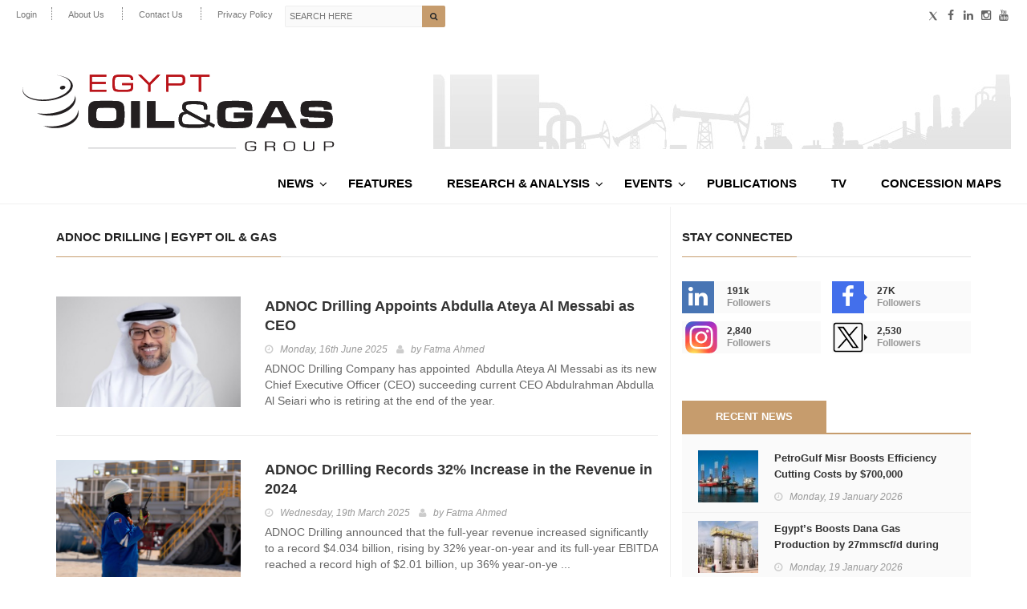

--- FILE ---
content_type: image/svg+xml
request_url: https://egyptoil-gas.com/wp-content/themes/hotmagazine/images/eog-logo.svg
body_size: 13587
content:
<?xml version="1.0" encoding="UTF-8"?>
<svg id="Layer_1" xmlns="http://www.w3.org/2000/svg" xmlns:xlink="http://www.w3.org/1999/xlink" version="1.1" viewBox="0 0 144 42.72">
  <!-- Generator: Adobe Illustrator 30.0.0, SVG Export Plug-In . SVG Version: 2.1.1 Build 123)  -->
  <defs>
    <style>
      .st0, .st1 {
        fill: none;
      }

      .st2 {
        fill: #231f20;
      }

      .st1 {
        stroke: #6d6e71;
        stroke-miterlimit: 10;
        stroke-width: .16px;
      }

      .st3 {
        fill: #ba141a;
      }

      .st4 {
        clip-path: url(#clippath-1);
      }

      .st5 {
        clip-path: url(#clippath-3);
      }

      .st6 {
        clip-path: url(#clippath-4);
      }

      .st7 {
        clip-path: url(#clippath-2);
      }

      .st8 {
        clip-path: url(#clippath);
      }
    </style>
    <clipPath id="clippath">
      <rect class="st0" y="0" width="144" height="42.72"/>
    </clipPath>
    <clipPath id="clippath-1">
      <path class="st0" d="M33.01,5.45v7.64h7.5v-.9h-6.48v-2.62h6.2v-.9h-6.2v-2.33h6.47v-.89h-7.49ZM63.38,5.45l-3.57,3.67-3.69-3.67h-1.38l4.56,4.52v3.13h1.02v-3.13l4.48-4.52h-1.42ZM68.39,6.34h3.82c.95.02,1.55.04,1.77.07.22.03.42.1.56.21.12.09.19.22.23.38.04.17.06.44.06.84,0,.35-.02.62-.06.79-.05.17-.12.31-.24.41-.16.13-.35.2-.58.23-.23.02-.81.04-1.74.04h-3.82v-2.97ZM67.38,5.45v7.64h1.02v-2.88h3.82c.78,0,1.26,0,1.43-.01.47-.02.81-.06,1.04-.12.22-.06.43-.18.64-.36.2-.17.35-.4.44-.7.09-.3.13-.7.13-1.22,0-.66-.08-1.15-.25-1.49-.1-.21-.25-.38-.46-.52-.2-.14-.42-.23-.67-.26-.26-.04-1.03-.06-2.3-.09h-4.84ZM78.19,5.45v.89h3.84v6.75h1.02v-6.75h3.82v-.89h-8.68ZM44.52,5.68c-.55.18-.89.55-1.04,1.11-.15.59-.23,1.42-.23,2.48,0,1.53.14,2.51.42,2.96.25.4.65.64,1.21.73.64.1,1.74.15,3.29.15,1.65,0,2.71-.08,3.17-.23.35-.11.6-.27.77-.47.17-.2.29-.49.37-.89.07-.36.11-1.12.12-2.31h-5.01v.9h3.98c0,.79-.07,1.3-.18,1.53-.11.23-.37.37-.77.44-.44.07-1.13.11-2.07.11-1.69,0-2.78-.04-3.28-.12-.25-.04-.44-.11-.57-.22-.13-.1-.22-.26-.28-.48-.09-.36-.14-1.11-.14-2.26,0-.77.03-1.33.08-1.68.06-.35.15-.59.29-.73.15-.15.47-.25.94-.3.47-.06,1.24-.09,2.31-.09.81,0,1.49.02,2.04.06.4.03.69.07.87.11.18.04.33.12.43.21.15.16.24.53.25,1.12h1.05c0-.45-.05-.81-.12-1.06-.07-.25-.2-.47-.39-.66-.31-.31-.7-.5-1.19-.56-.24-.03-.69-.07-1.34-.09-.66-.03-1.25-.04-1.77-.04-1.6,0-2.67.09-3.22.26"/>
    </clipPath>
    <clipPath id="clippath-2">
      <rect class="st0" y="0" width="144" height="42.72"/>
    </clipPath>
    <clipPath id="clippath-3">
      <path class="st0" d="M51.7,29.13h3.8v-11.86h-3.8v11.86ZM58.76,17.27v11.86h12.23v-3.02h-8.44v-8.84h-3.8ZM116.45,20.04h.72l2.28,4.49h-5.29l2.29-4.49ZM114.03,17.27l-6.29,11.86h4.13l1.02-2.01h7.84l1.02,2.01h4.1l-6.21-11.86h-5.61ZM75.89,27.58c-.5-.08-.86-.29-1.08-.63-.21-.34-.32-.86-.32-1.56,0-1.05.25-1.75.76-2.08.33-.22.89-.36,1.65-.41l8.04,4.21c-.18.25-.56.43-1.16.52-.59.09-1.61.14-3.05.14-2.41,0-4.03-.07-4.85-.21M75.69,17.71c-.76.39-1.14,1.1-1.14,2.13s.4,1.76,1.21,2.22c-.66.09-1.12.2-1.41.33-.28.13-.56.36-.83.71-.39.51-.58,1.25-.58,2.24,0,.86.11,1.56.35,2.08.21.44.54.82,1.01,1.11.4.25.99.43,1.77.53.79.1,1.99.15,3.61.15,2.81,0,4.58-.12,5.34-.36.29-.09.51-.2.67-.31.16-.11.39-.33.69-.66l2.39,1.27.42-1.32-2.33-1.23c.09-.72.14-1.56.15-2.51v-.75h-1.52v1.17c0,.14-.01.6-.06,1.37l-7.11-3.76c-.91-.48-1.5-.86-1.78-1.14-.28-.28-.42-.64-.42-1.06,0-.45.15-.77.46-.98.18-.11.46-.19.87-.23.4-.04,1.17-.06,2.32-.06,1.29,0,2.24.03,2.86.1.71.07,1.16.21,1.35.44.21.22.31.62.31,1.2v.56h1.52v-.45c0-.72-.06-1.26-.2-1.61-.13-.35-.38-.64-.75-.88-.76-.5-2.6-.75-5.54-.75-1.79,0-3,.16-3.62.47M37.41,26.12c-.73-.09-1.16-.43-1.31-1.04-.07-.32-.11-.85-.11-1.57,0-1.2.07-2,.21-2.41.14-.4.43-.66.88-.77.39-.1,1.54-.15,3.46-.15,1.68,0,2.74.03,3.18.09.44.06.76.22.95.47.15.2.26.51.31.9.06.4.09,1.03.09,1.88,0,.72-.04,1.24-.11,1.56-.07.32-.22.56-.43.72-.23.18-.59.29-1.07.35-.48.05-1.45.08-2.9.08-1.56,0-2.6-.04-3.14-.1M35.24,17.29c-1.38.19-2.23.84-2.55,1.98-.21.77-.32,2.06-.32,3.87s.11,3.24.32,4.01c.31,1.13,1.16,1.79,2.55,1.98.96.13,2.74.19,5.32.19s4.28-.06,5.24-.19c1.39-.19,2.23-.85,2.55-1.98.22-.77.32-2.09.32-3.94s-.1-3.16-.32-3.93c-.31-1.13-1.16-1.79-2.55-1.98-.96-.13-2.72-.19-5.28-.19s-4.33.06-5.28.19M92.89,17.42c-1.11.2-1.84.75-2.18,1.67-.17.43-.28.93-.34,1.48-.06.55-.09,1.37-.09,2.45,0,1.6.03,2.66.1,3.2.07.58.2,1.05.37,1.4.18.35.44.64.77.87.49.32,1.16.55,2.01.65.84.11,2.28.17,4.33.17,1.61,0,2.81-.02,3.59-.06.79-.04,1.49-.12,2.09-.25,1.41-.29,2.19-1.12,2.33-2.49.08-.84.13-2.11.13-3.78,0-.02,0-.13-.01-.32h-8.26v2.37h4.75c0,.17,0,.28,0,.33,0,.34-.04.6-.11.77-.07.17-.19.29-.36.37-.22.08-.5.14-.85.16-.35.02-1.35.04-3,.05-1.68-.02-2.68-.05-2.99-.08-.31-.03-.57-.13-.77-.28-.2-.16-.33-.44-.4-.84-.07-.4-.1-1.1-.1-2.1,0-.89.03-1.52.1-1.89.07-.37.2-.64.4-.79.2-.16.56-.26,1.1-.32.53-.06,1.43-.09,2.68-.09,1.15,0,2.03.02,2.64.05.64.04,1.06.13,1.27.27.11.08.18.18.21.3.04.12.06.35.06.68h3.62c0-.82-.06-1.47-.15-1.94-.19-.94-.74-1.56-1.65-1.84-.56-.17-1.28-.3-2.15-.37-.87-.08-2.05-.11-3.54-.11-2.52,0-4.39.11-5.61.32M130.23,17.27c-.8.12-1.4.39-1.79.82-.51.55-.76,1.49-.76,2.83,0,1.19.22,2.04.67,2.56.26.31.62.53,1.09.66.46.14,1.13.22,2,.25.45,0,1.41.05,2.89.12,1.44.07,2.38.1,2.83.1.58.01.96.08,1.15.19.19.12.28.35.28.71,0,.49-.13.78-.4.9-.18.08-.42.12-.73.14-.31.01-1.22.02-2.75.03-1.46-.01-2.33-.03-2.6-.05-.27-.02-.5-.09-.67-.2-.25-.17-.36-.54-.36-1.13h-3.5v.55c0,.86.09,1.49.26,1.91.17.42.48.76.93,1.01.43.24,1.07.41,1.92.5.85.09,2.17.14,3.95.14,2.13,0,3.58-.04,4.37-.1.73-.07,1.29-.2,1.7-.4.4-.19.72-.5.94-.9.3-.54.45-1.38.45-2.49,0-.85-.09-1.5-.27-1.96-.18-.45-.49-.81-.92-1.07-.38-.22-.9-.37-1.54-.45-.65-.08-1.93-.14-3.84-.2-2.28-.07-3.56-.14-3.83-.22-.34-.09-.51-.35-.51-.77s.17-.7.51-.79c.34-.1,1.27-.14,2.81-.14,1.28,0,2.11.01,2.5.04.39.03.67.09.82.18.13.08.21.18.25.3.05.12.07.35.08.68h3.5c0-.27,0-.46,0-.56,0-1.08-.2-1.84-.61-2.3-.4-.45-1.15-.76-2.24-.91-.71-.1-1.93-.15-3.67-.15-2.47,0-4.1.06-4.91.18"/>
    </clipPath>
    <clipPath id="clippath-4">
      <rect class="st0" y="0" width="144" height="42.72"/>
    </clipPath>
  </defs>
  <g class="st8">
    <path class="st2" d="M27.73,21.99c-.53,3.61-6.03,6.56-12.24,6.56-1.11,0-2.17-.09-3.15-.27,1.43.65,3.2,1.03,5.16,1.03,5.29,0,10-2.75,10.5-6.13.1-.71.01-1.38-.24-2.01.02.27,0,.54-.03.82M26.39,15.62c-.59,4.01-6.7,7.29-13.59,7.29-1.23,0-2.41-.11-3.5-.3,1.59.72,3.55,1.14,5.73,1.14,5.87,0,11.11-3.06,11.67-6.81.11-.78.02-1.53-.26-2.24.02.3,0,.6-.04.91M20.12,10.68c-.51.36-.57.89-.14,1.19.43.3,1.2.25,1.72-.11.51-.36.58-.89.14-1.19-.19-.13-.45-.19-.72-.19-.34,0-.71.1-1,.3M24.36,11.04c-1.04,3.07-6.64,5.57-12.46,5.57S2.18,14.11,3.22,11.04c.01-.03.02-.06.03-.1-.06.13-.11.27-.16.41-1.02,3.21,3.14,5.83,9.25,5.83s11.94-2.62,12.96-5.83c.91-2.86-2.29-5.25-7.33-5.74,4.51.57,7.28,2.79,6.38,5.43"/>
    <path class="st3" d="M33.01,5.45v7.64h7.5v-.9h-6.48v-2.62h6.2v-.9h-6.2v-2.33h6.47v-.9h-7.49ZM63.38,5.45l-3.57,3.67-3.69-3.67h-1.38l4.56,4.52v3.13h1.02v-3.13l4.48-4.52h-1.42ZM68.39,6.34h3.82c.95.02,1.55.04,1.77.07.22.03.42.1.56.21.11.09.19.22.23.38.04.17.06.44.06.84,0,.35-.02.62-.07.79-.05.17-.12.31-.24.41-.16.13-.35.2-.58.23-.23.02-.81.04-1.74.04h-3.82v-2.97ZM67.38,5.45v7.64h1.02v-2.88h3.82c.78,0,1.26,0,1.43,0,.47-.02.81-.06,1.03-.12.22-.06.44-.18.64-.36.2-.17.35-.4.43-.7.09-.3.13-.7.13-1.22,0-.66-.08-1.15-.25-1.49-.1-.21-.25-.38-.46-.52-.2-.14-.42-.23-.67-.26-.26-.04-1.03-.06-2.29-.09h-4.84ZM78.19,5.45v.9h3.84v6.75h1.02v-6.75h3.82v-.9h-8.68ZM47.74,5.42c-1.6,0-2.67.09-3.22.26-.55.18-.9.55-1.04,1.11-.15.59-.23,1.42-.23,2.48,0,1.53.14,2.51.42,2.96.25.4.65.64,1.21.73.64.1,1.74.15,3.29.15,1.65,0,2.71-.08,3.17-.23.35-.12.6-.27.77-.47.17-.2.29-.49.37-.89.07-.35.11-1.12.12-2.31h-5.01v.9h3.99c-.01.79-.07,1.3-.18,1.53-.11.23-.37.37-.77.44-.44.07-1.13.11-2.07.11-1.69,0-2.78-.04-3.28-.12-.25-.04-.44-.11-.57-.21-.13-.1-.22-.26-.28-.48-.09-.36-.14-1.11-.14-2.26,0-.77.03-1.33.08-1.68.06-.35.15-.59.29-.72.15-.15.47-.25.94-.3.47-.06,1.24-.08,2.31-.08.81,0,1.49.02,2.04.06.4.03.69.07.87.11.18.05.33.12.43.21.15.16.24.53.25,1.12h1.05c0-.45-.05-.81-.12-1.06-.07-.25-.2-.47-.39-.66-.31-.31-.7-.5-1.19-.56-.24-.03-.69-.06-1.34-.09-.66-.03-1.25-.04-1.78-.04"/>
  </g>
  <g class="st4">
    <rect class="st3" x="33.01" y="5.42" width="53.86" height="7.69"/>
  </g>
  <g class="st7">
    <path class="st2" d="M51.7,29.13h3.8v-11.86h-3.8v11.86ZM58.76,17.27v11.86h12.23v-3.02h-8.44v-8.84h-3.8ZM116.45,20.04h.72l2.29,4.49h-5.29l2.29-4.49ZM114.03,17.27l-6.29,11.86h4.13l1.01-2.01h7.85l1.02,2.01h4.1l-6.21-11.86h-5.61ZM75.89,27.58c-.5-.08-.86-.29-1.08-.62-.21-.34-.32-.85-.32-1.56,0-1.05.25-1.75.76-2.08.34-.22.89-.36,1.65-.41l8.04,4.21c-.18.25-.57.43-1.15.52-.59.09-1.61.14-3.05.14-2.41,0-4.02-.07-4.85-.21M75.69,17.71c-.76.39-1.14,1.1-1.14,2.13s.4,1.76,1.21,2.22c-.66.09-1.12.2-1.41.33-.28.13-.56.36-.83.71-.39.51-.58,1.25-.58,2.23,0,.86.12,1.56.35,2.08.21.45.54.82,1.01,1.11.4.25.99.43,1.77.53.79.1,1.99.15,3.61.15,2.8,0,4.58-.12,5.34-.35.29-.09.51-.2.67-.31.16-.11.39-.33.69-.66l2.39,1.27.42-1.32-2.33-1.23c.09-.72.14-1.56.15-2.51v-.75h-1.52v1.17c0,.14-.01.6-.06,1.37l-7.11-3.76c-.9-.48-1.5-.86-1.78-1.14-.28-.28-.42-.64-.42-1.07s.15-.77.46-.98c.17-.11.46-.19.87-.23.4-.04,1.18-.06,2.32-.06,1.29,0,2.24.03,2.86.09.71.07,1.16.21,1.35.44.21.22.31.62.31,1.2v.56h1.52v-.45c0-.72-.06-1.26-.2-1.61-.13-.35-.38-.64-.75-.88-.76-.5-2.6-.75-5.54-.75-1.79,0-3,.16-3.62.47M37.41,26.12c-.73-.08-1.17-.44-1.31-1.04-.07-.32-.11-.85-.11-1.57,0-1.2.07-2,.21-2.41.14-.4.43-.66.88-.78.39-.1,1.54-.15,3.46-.15,1.68,0,2.74.03,3.18.09.44.06.76.22.95.47.15.2.25.51.31.9.06.4.09,1.03.09,1.88,0,.72-.04,1.24-.11,1.55-.07.32-.22.55-.43.72-.23.18-.59.3-1.07.35-.48.05-1.45.08-2.9.08-1.55,0-2.6-.04-3.14-.1M35.24,17.29c-1.39.19-2.23.84-2.55,1.98-.21.77-.32,2.06-.32,3.87,0,1.9.11,3.24.32,4.01.32,1.13,1.16,1.79,2.55,1.98.96.13,2.74.19,5.32.19s4.28-.06,5.24-.19c1.39-.19,2.23-.85,2.55-1.98.21-.77.32-2.09.32-3.95s-.11-3.16-.32-3.93c-.32-1.13-1.16-1.79-2.55-1.98-.96-.13-2.72-.19-5.28-.19s-4.33.06-5.28.19M92.89,17.42c-1.11.2-1.84.75-2.18,1.67-.17.44-.28.93-.34,1.48-.06.55-.09,1.37-.09,2.45,0,1.6.03,2.66.1,3.2.07.58.2,1.05.37,1.4.18.35.44.64.78.87.49.32,1.16.55,2.01.66.85.11,2.29.17,4.33.17,1.61,0,2.81-.02,3.59-.06.79-.04,1.49-.12,2.09-.25,1.41-.29,2.19-1.12,2.33-2.49.08-.85.13-2.11.13-3.78,0-.02,0-.13-.01-.32h-8.26v2.37h4.75c0,.17,0,.28,0,.33,0,.34-.04.6-.11.77-.07.17-.19.3-.37.37-.21.09-.5.14-.85.16-.35.02-1.35.04-3,.05-1.68-.02-2.68-.05-2.99-.08-.31-.03-.57-.13-.77-.28-.2-.16-.33-.44-.4-.84-.07-.4-.1-1.1-.1-2.1,0-.89.03-1.52.1-1.89.07-.37.21-.63.4-.79.2-.16.56-.26,1.1-.32.53-.06,1.43-.09,2.68-.09,1.15,0,2.04.02,2.65.05.64.03,1.06.13,1.27.27.11.08.18.18.22.3.04.12.06.35.06.68h3.62c0-.82-.06-1.47-.15-1.94-.19-.94-.74-1.56-1.65-1.84-.56-.17-1.28-.3-2.15-.37-.87-.07-2.05-.11-3.54-.11-2.52,0-4.39.11-5.61.32M130.23,17.27c-.8.12-1.4.39-1.79.82-.51.55-.76,1.49-.76,2.83,0,1.2.22,2.05.67,2.55.26.31.62.53,1.09.67.47.14,1.13.22,2,.25.45,0,1.41.05,2.89.12,1.44.07,2.38.1,2.83.1.58.01.96.08,1.15.19.19.12.28.35.28.71,0,.49-.13.78-.4.9-.18.08-.42.12-.73.14-.31.01-1.23.02-2.75.03-1.46-.01-2.33-.03-2.6-.05-.27-.02-.5-.09-.67-.2-.24-.17-.36-.54-.36-1.13h-3.5v.56c0,.85.09,1.49.26,1.9.17.42.48.76.92,1.01.43.24,1.07.41,1.92.5.85.09,2.17.14,3.95.14,2.13,0,3.58-.04,4.37-.1.73-.07,1.29-.21,1.7-.4.4-.19.72-.49.94-.9.3-.54.45-1.38.45-2.49,0-.85-.09-1.5-.27-1.96-.18-.45-.49-.81-.92-1.07-.38-.22-.9-.37-1.54-.45-.65-.08-1.93-.14-3.84-.2-2.28-.07-3.56-.14-3.83-.22-.34-.09-.51-.35-.51-.77s.17-.7.51-.79c.33-.1,1.27-.14,2.8-.14,1.28,0,2.11.01,2.5.04.39.03.67.09.82.18.13.07.21.17.26.3.05.12.07.35.08.68h3.5c0-.27,0-.46,0-.56,0-1.08-.2-1.84-.61-2.3-.4-.45-1.15-.76-2.24-.91-.71-.1-1.93-.15-3.68-.15-2.47,0-4.1.06-4.91.18"/>
  </g>
  <g class="st5">
    <rect class="st2" x="32.37" y="17.09" width="109.72" height="12.22"/>
  </g>
  <g class="st6">
    <path class="st2" d="M105.17,37.36h2.57c.01.11.02.26.02.46,0,.76-.13,1.22-.4,1.4-.26.18-.96.27-2.07.27-1.06,0-1.74-.11-2.04-.32-.3-.21-.45-.69-.45-1.43v-.62s0-.37,0-.37c0-.62.17-1.03.5-1.24.33-.2,1.01-.31,2.03-.31s1.68.07,1.97.2c.29.13.44.43.44.9v.16h-.66v-.1c0-.34-.1-.55-.3-.63-.2-.08-.72-.12-1.57-.12-.78,0-1.27.07-1.47.2-.2.13-.29.45-.29.97v.56s0,.6,0,.6c0,.53.11.85.33.97.22.12.8.18,1.75.18.72,0,1.17-.06,1.34-.17.17-.12.26-.41.26-.9,0-.04-.01-.12-.04-.26h-1.9v-.4Z"/>
    <path class="st2" d="M111.73,39.44v-4.19h2.85c.64,0,1.1.09,1.36.27.26.18.4.49.4.93,0,.39-.07.66-.21.81-.14.15-.42.25-.82.3h0c.63.04.95.31.95.82v1.07h-.68v-.96c0-.49-.3-.73-.91-.73h-2.27v1.7h-.68ZM112.41,37.34h1.95c.51,0,.87-.05,1.05-.16.19-.11.28-.32.28-.62,0-.38-.07-.63-.21-.74-.14-.12-.44-.17-.89-.17h-2.19v1.69Z"/>
    <path class="st2" d="M122.66,35.21c1.13,0,1.84.12,2.12.35.28.23.43.81.43,1.74,0,1-.14,1.61-.41,1.84-.27.23-.99.35-2.14.35s-1.86-.12-2.14-.35c-.28-.23-.42-.83-.42-1.79v-.69c0-.56.19-.94.55-1.14.36-.2,1.03-.31,2.01-.31M122.66,35.61c-.95,0-1.5.07-1.66.22-.16.15-.24.65-.24,1.52s.08,1.37.24,1.52c.16.15.72.22,1.66.22s1.51-.07,1.67-.22c.16-.15.24-.65.24-1.52v-.67c0-.46-.12-.76-.34-.88s-.75-.19-1.57-.19"/>
    <path class="st2" d="M133.19,35.25h.68v2.93c0,.53-.15.88-.46,1.05-.31.17-.95.25-1.93.25-.92,0-1.54-.08-1.87-.24-.33-.16-.49-.47-.49-.92v-3.08h.67v2.93c0,.4.09.65.28.75.18.1.64.15,1.36.15.78,0,1.27-.05,1.47-.15.19-.1.29-.35.29-.75v-2.93Z"/>
    <path class="st2" d="M138.15,39.44v-4.19h2.74c.68,0,1.14.09,1.38.27.25.18.37.52.37,1.02s-.13.8-.38.98c-.26.17-.74.26-1.44.26h-.26s-1.73,0-1.73,0v1.65h-.68ZM138.83,37.39h1.6c.67,0,1.1-.05,1.29-.14.19-.1.28-.32.28-.66,0-.4-.06-.66-.19-.77-.13-.11-.43-.16-.91-.16h-.26s-1.82,0-1.82,0v1.74Z"/>
    <line class="st1" x1="98.69" y1="38.25" x2="32.37" y2="38.25"/>
  </g>
</svg>